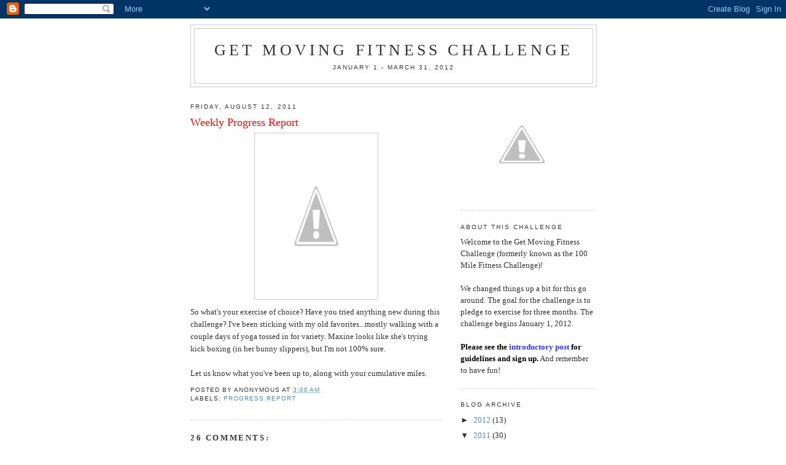

--- FILE ---
content_type: text/html; charset=UTF-8
request_url: https://100milefitness.blogspot.com/2011/08/weekly-progress-report_12.html?showComment=1313159533946
body_size: 14659
content:
<!DOCTYPE html>
<html dir='ltr' xmlns='http://www.w3.org/1999/xhtml' xmlns:b='http://www.google.com/2005/gml/b' xmlns:data='http://www.google.com/2005/gml/data' xmlns:expr='http://www.google.com/2005/gml/expr'>
<head>
<link href='https://www.blogger.com/static/v1/widgets/2944754296-widget_css_bundle.css' rel='stylesheet' type='text/css'/>
<meta content='text/html; charset=UTF-8' http-equiv='Content-Type'/>
<meta content='blogger' name='generator'/>
<link href='https://100milefitness.blogspot.com/favicon.ico' rel='icon' type='image/x-icon'/>
<link href='http://100milefitness.blogspot.com/2011/08/weekly-progress-report_12.html' rel='canonical'/>
<link rel="alternate" type="application/atom+xml" title="Get Moving Fitness Challenge - Atom" href="https://100milefitness.blogspot.com/feeds/posts/default" />
<link rel="alternate" type="application/rss+xml" title="Get Moving Fitness Challenge - RSS" href="https://100milefitness.blogspot.com/feeds/posts/default?alt=rss" />
<link rel="service.post" type="application/atom+xml" title="Get Moving Fitness Challenge - Atom" href="https://www.blogger.com/feeds/3636184197568930724/posts/default" />

<link rel="alternate" type="application/atom+xml" title="Get Moving Fitness Challenge - Atom" href="https://100milefitness.blogspot.com/feeds/4062873893704536132/comments/default" />
<!--Can't find substitution for tag [blog.ieCssRetrofitLinks]-->
<link href='http://3.bp.blogspot.com/-Wl7sj1V559E/Te0x8UquFLI/AAAAAAAABkk/6BojZyV8qwo/s400/maxine1.jpeg' rel='image_src'/>
<meta content='http://100milefitness.blogspot.com/2011/08/weekly-progress-report_12.html' property='og:url'/>
<meta content='Weekly Progress Report' property='og:title'/>
<meta content='So what&#39;s your exercise of choice? Have you tried anything new during this challenge? I&#39;ve been sticking with my old favorites...mostly walk...' property='og:description'/>
<meta content='//3.bp.blogspot.com/-Wl7sj1V559E/Te0x8UquFLI/AAAAAAAABkk/6BojZyV8qwo/w1200-h630-p-k-no-nu/maxine1.jpeg' property='og:image'/>
<title>Get Moving Fitness Challenge: Weekly Progress Report</title>
<style id='page-skin-1' type='text/css'><!--
/*
-----------------------------------------------
Blogger Template Style
Name:     Minima
Date:     26 Feb 2004
Updated by: Blogger Team
----------------------------------------------- */
/* Use this with templates/template-twocol.html */
body {
background:#ffffff;
margin:0;
color:#333333;
font:x-small Georgia Serif;
font-size/* */:/**/small;
font-size: /**/small;
text-align: center;
}
a:link {
color:#5588aa;
text-decoration:none;
}
a:visited {
color:#999999;
text-decoration:none;
}
a:hover {
color:#ff0000;
text-decoration:underline;
}
a img {
border-width:0;
}
/* Header
-----------------------------------------------
*/
#header-wrapper {
width:660px;
margin:0 auto 10px;
border:1px solid #cccccc;
}
#header-inner {
background-position: center;
margin-left: auto;
margin-right: auto;
}
#header {
margin: 5px;
border: 1px solid #cccccc;
text-align: center;
color:#333333;
}
#header h1 {
margin:5px 5px 0;
padding:15px 20px .25em;
line-height:1.2em;
text-transform:uppercase;
letter-spacing:.2em;
font: normal normal 200% Georgia, Serif;
}
#header a {
color:#333333;
text-decoration:none;
}
#header a:hover {
color:#333333;
}
#header .description {
margin:0 5px 5px;
padding:0 20px 15px;
max-width:700px;
text-transform:uppercase;
letter-spacing:.2em;
line-height: 1.4em;
font: normal normal 78% 'Trebuchet MS', Trebuchet, Arial, Verdana, Sans-serif;
color: #333333;
}
#header img {
margin-left: auto;
margin-right: auto;
}
/* Outer-Wrapper
----------------------------------------------- */
#outer-wrapper {
width: 660px;
margin:0 auto;
padding:10px;
text-align:left;
font: normal normal 100% Georgia, Serif;
}
#main-wrapper {
width: 410px;
float: left;
word-wrap: break-word; /* fix for long text breaking sidebar float in IE */
overflow: hidden;     /* fix for long non-text content breaking IE sidebar float */
}
#sidebar-wrapper {
width: 220px;
float: right;
word-wrap: break-word; /* fix for long text breaking sidebar float in IE */
overflow: hidden;      /* fix for long non-text content breaking IE sidebar float */
}
/* Headings
----------------------------------------------- */
h2 {
margin:1.5em 0 .75em;
font:normal normal 78% 'Trebuchet MS',Trebuchet,Arial,Verdana,Sans-serif;
line-height: 1.4em;
text-transform:uppercase;
letter-spacing:.2em;
color:#333333;
}
/* Posts
-----------------------------------------------
*/
h2.date-header {
margin:1.5em 0 .5em;
}
.post {
margin:.5em 0 1.5em;
border-bottom:1px dotted #cccccc;
padding-bottom:1.5em;
}
.post h3 {
margin:.25em 0 0;
padding:0 0 4px;
font-size:140%;
font-weight:normal;
line-height:1.4em;
color:#ff0000;
}
.post h3 a, .post h3 a:visited, .post h3 strong {
display:block;
text-decoration:none;
color:#ff0000;
font-weight:normal;
}
.post h3 strong, .post h3 a:hover {
color:#333333;
}
.post-body {
margin:0 0 .75em;
line-height:1.6em;
}
.post-body blockquote {
line-height:1.3em;
}
.post-footer {
margin: .75em 0;
color:#333333;
text-transform:uppercase;
letter-spacing:.1em;
font: normal normal 78% 'Trebuchet MS', Trebuchet, Arial, Verdana, Sans-serif;
line-height: 1.4em;
}
.comment-link {
margin-left:.6em;
}
.post img, table.tr-caption-container {
padding:4px;
border:1px solid #cccccc;
}
.tr-caption-container img {
border: none;
padding: 0;
}
.post blockquote {
margin:1em 20px;
}
.post blockquote p {
margin:.75em 0;
}
/* Comments
----------------------------------------------- */
#comments h4 {
margin:1em 0;
font-weight: bold;
line-height: 1.4em;
text-transform:uppercase;
letter-spacing:.2em;
color: #333333;
}
#comments-block {
margin:1em 0 1.5em;
line-height:1.6em;
}
#comments-block .comment-author {
margin:.5em 0;
}
#comments-block .comment-body {
margin:.25em 0 0;
}
#comments-block .comment-footer {
margin:-.25em 0 2em;
line-height: 1.4em;
text-transform:uppercase;
letter-spacing:.1em;
}
#comments-block .comment-body p {
margin:0 0 .75em;
}
.deleted-comment {
font-style:italic;
color:gray;
}
#blog-pager-newer-link {
float: left;
}
#blog-pager-older-link {
float: right;
}
#blog-pager {
text-align: center;
}
.feed-links {
clear: both;
line-height: 2.5em;
}
/* Sidebar Content
----------------------------------------------- */
.sidebar {
color: #333333;
line-height: 1.5em;
}
.sidebar ul {
list-style:none;
margin:0 0 0;
padding:0 0 0;
}
.sidebar li {
margin:0;
padding-top:0;
padding-right:0;
padding-bottom:.25em;
padding-left:15px;
text-indent:-15px;
line-height:1.5em;
}
.sidebar .widget, .main .widget {
border-bottom:1px dotted #cccccc;
margin:0 0 1.5em;
padding:0 0 1.5em;
}
.main .Blog {
border-bottom-width: 0;
}
/* Profile
----------------------------------------------- */
.profile-img {
float: left;
margin-top: 0;
margin-right: 5px;
margin-bottom: 5px;
margin-left: 0;
padding: 4px;
border: 1px solid #cccccc;
}
.profile-data {
margin:0;
text-transform:uppercase;
letter-spacing:.1em;
font: normal normal 78% 'Trebuchet MS', Trebuchet, Arial, Verdana, Sans-serif;
color: #333333;
font-weight: bold;
line-height: 1.6em;
}
.profile-datablock {
margin:.5em 0 .5em;
}
.profile-textblock {
margin: 0.5em 0;
line-height: 1.6em;
}
.profile-link {
font: normal normal 78% 'Trebuchet MS', Trebuchet, Arial, Verdana, Sans-serif;
text-transform: uppercase;
letter-spacing: .1em;
}
/* Footer
----------------------------------------------- */
#footer {
width:660px;
clear:both;
margin:0 auto;
padding-top:15px;
line-height: 1.6em;
text-transform:uppercase;
letter-spacing:.1em;
text-align: center;
}

--></style>
<link href='https://www.blogger.com/dyn-css/authorization.css?targetBlogID=3636184197568930724&amp;zx=ef021ac1-1ae0-4d05-86cd-c8441257f1c1' media='none' onload='if(media!=&#39;all&#39;)media=&#39;all&#39;' rel='stylesheet'/><noscript><link href='https://www.blogger.com/dyn-css/authorization.css?targetBlogID=3636184197568930724&amp;zx=ef021ac1-1ae0-4d05-86cd-c8441257f1c1' rel='stylesheet'/></noscript>
<meta name='google-adsense-platform-account' content='ca-host-pub-1556223355139109'/>
<meta name='google-adsense-platform-domain' content='blogspot.com'/>

</head>
<body>
<div class='navbar section' id='navbar'><div class='widget Navbar' data-version='1' id='Navbar1'><script type="text/javascript">
    function setAttributeOnload(object, attribute, val) {
      if(window.addEventListener) {
        window.addEventListener('load',
          function(){ object[attribute] = val; }, false);
      } else {
        window.attachEvent('onload', function(){ object[attribute] = val; });
      }
    }
  </script>
<div id="navbar-iframe-container"></div>
<script type="text/javascript" src="https://apis.google.com/js/platform.js"></script>
<script type="text/javascript">
      gapi.load("gapi.iframes:gapi.iframes.style.bubble", function() {
        if (gapi.iframes && gapi.iframes.getContext) {
          gapi.iframes.getContext().openChild({
              url: 'https://www.blogger.com/navbar/3636184197568930724?po\x3d4062873893704536132\x26origin\x3dhttps://100milefitness.blogspot.com',
              where: document.getElementById("navbar-iframe-container"),
              id: "navbar-iframe"
          });
        }
      });
    </script><script type="text/javascript">
(function() {
var script = document.createElement('script');
script.type = 'text/javascript';
script.src = '//pagead2.googlesyndication.com/pagead/js/google_top_exp.js';
var head = document.getElementsByTagName('head')[0];
if (head) {
head.appendChild(script);
}})();
</script>
</div></div>
<div id='outer-wrapper'><div id='wrap2'>
<!-- skip links for text browsers -->
<span id='skiplinks' style='display:none;'>
<a href='#main'>skip to main </a> |
      <a href='#sidebar'>skip to sidebar</a>
</span>
<div id='header-wrapper'>
<div class='header section' id='header'><div class='widget Header' data-version='1' id='Header1'>
<div id='header-inner'>
<div class='titlewrapper'>
<h1 class='title'>
<a href='https://100milefitness.blogspot.com/'>
Get Moving Fitness Challenge
</a>
</h1>
</div>
<div class='descriptionwrapper'>
<p class='description'><span>January 1 - March 31, 2012</span></p>
</div>
</div>
</div></div>
</div>
<div id='content-wrapper'>
<div id='crosscol-wrapper' style='text-align:center'>
<div class='crosscol no-items section' id='crosscol'></div>
</div>
<div id='main-wrapper'>
<div class='main section' id='main'><div class='widget Blog' data-version='1' id='Blog1'>
<div class='blog-posts hfeed'>

          <div class="date-outer">
        
<h2 class='date-header'><span>Friday, August 12, 2011</span></h2>

          <div class="date-posts">
        
<div class='post-outer'>
<div class='post hentry uncustomized-post-template' itemprop='blogPost' itemscope='itemscope' itemtype='http://schema.org/BlogPosting'>
<meta content='http://3.bp.blogspot.com/-Wl7sj1V559E/Te0x8UquFLI/AAAAAAAABkk/6BojZyV8qwo/s400/maxine1.jpeg' itemprop='image_url'/>
<meta content='3636184197568930724' itemprop='blogId'/>
<meta content='4062873893704536132' itemprop='postId'/>
<a name='4062873893704536132'></a>
<h3 class='post-title entry-title' itemprop='name'>
Weekly Progress Report
</h3>
<div class='post-header'>
<div class='post-header-line-1'></div>
</div>
<div class='post-body entry-content' id='post-body-4062873893704536132' itemprop='description articleBody'>
<a href="//3.bp.blogspot.com/-Wl7sj1V559E/Te0x8UquFLI/AAAAAAAABkk/6BojZyV8qwo/s1600/maxine1.jpeg" onblur="try {parent.deselectBloggerImageGracefully();} catch(e) {}"><img alt="" border="0" id="BLOGGER_PHOTO_ID_5615199222810678450" src="//3.bp.blogspot.com/-Wl7sj1V559E/Te0x8UquFLI/AAAAAAAABkk/6BojZyV8qwo/s400/maxine1.jpeg" style="display:block; margin:0px auto 10px; text-align:center;cursor:pointer; cursor:hand;width: 192px; height: 262px;"></a>So what's your exercise of choice? Have you tried anything new during this challenge? I've been sticking with my old favorites...mostly walking with a couple days of yoga tossed in for variety. Maxine looks like she's trying kick boxing (in her bunny slippers), but I'm not 100% sure.<div><br /></div><div>Let us know what you've been up to, along with your cumulative miles.</div>
<div style='clear: both;'></div>
</div>
<div class='post-footer'>
<div class='post-footer-line post-footer-line-1'>
<span class='post-author vcard'>
Posted by
<span class='fn' itemprop='author' itemscope='itemscope' itemtype='http://schema.org/Person'>
<span itemprop='name'>Anonymous</span>
</span>
</span>
<span class='post-timestamp'>
at
<meta content='http://100milefitness.blogspot.com/2011/08/weekly-progress-report_12.html' itemprop='url'/>
<a class='timestamp-link' href='https://100milefitness.blogspot.com/2011/08/weekly-progress-report_12.html' rel='bookmark' title='permanent link'><abbr class='published' itemprop='datePublished' title='2011-08-12T03:00:00-05:00'>3:00&#8239;AM</abbr></a>
</span>
<span class='post-comment-link'>
</span>
<span class='post-icons'>
<span class='item-control blog-admin pid-383274881'>
<a href='https://www.blogger.com/post-edit.g?blogID=3636184197568930724&postID=4062873893704536132&from=pencil' title='Edit Post'>
<img alt='' class='icon-action' height='18' src='https://resources.blogblog.com/img/icon18_edit_allbkg.gif' width='18'/>
</a>
</span>
</span>
<div class='post-share-buttons goog-inline-block'>
</div>
</div>
<div class='post-footer-line post-footer-line-2'>
<span class='post-labels'>
Labels:
<a href='https://100milefitness.blogspot.com/search/label/Progress%20Report' rel='tag'>Progress Report</a>
</span>
</div>
<div class='post-footer-line post-footer-line-3'>
<span class='post-location'>
</span>
</div>
</div>
</div>
<div class='comments' id='comments'>
<a name='comments'></a>
<h4>26 comments:</h4>
<div id='Blog1_comments-block-wrapper'>
<dl class='avatar-comment-indent' id='comments-block'>
<dt class='comment-author ' id='c4936081273496324397'>
<a name='c4936081273496324397'></a>
<div class="avatar-image-container vcard"><span dir="ltr"><a href="https://www.blogger.com/profile/01520412949675963572" target="" rel="nofollow" onclick="" class="avatar-hovercard" id="av-4936081273496324397-01520412949675963572"><img src="https://resources.blogblog.com/img/blank.gif" width="35" height="35" class="delayLoad" style="display: none;" longdesc="//blogger.googleusercontent.com/img/b/R29vZ2xl/AVvXsEje-dbRLDqxIosSqpUNWrr0NIXbMoXS0JdQ9_ZRIawgATsCaQpQZzYMJxTbJbCLApOsXbQ6GIdsMAQXgXzfMKaLlGwxR1_cdRtRbM70JRPG8vYK0I0cp3AzXaDztuPIrg/s45-c/100_0416+-+Copy.JPG" alt="" title="Debsdailylife">

<noscript><img src="//blogger.googleusercontent.com/img/b/R29vZ2xl/AVvXsEje-dbRLDqxIosSqpUNWrr0NIXbMoXS0JdQ9_ZRIawgATsCaQpQZzYMJxTbJbCLApOsXbQ6GIdsMAQXgXzfMKaLlGwxR1_cdRtRbM70JRPG8vYK0I0cp3AzXaDztuPIrg/s45-c/100_0416+-+Copy.JPG" width="35" height="35" class="photo" alt=""></noscript></a></span></div>
<a href='https://www.blogger.com/profile/01520412949675963572' rel='nofollow'>Debsdailylife</a>
said...
</dt>
<dd class='comment-body' id='Blog1_cmt-4936081273496324397'>
<p>
Deb K  Total 90 miles.  I LOVE MAXINE!!!
</p>
</dd>
<dd class='comment-footer'>
<span class='comment-timestamp'>
<a href='https://100milefitness.blogspot.com/2011/08/weekly-progress-report_12.html?showComment=1313150438398#c4936081273496324397' title='comment permalink'>
August 12, 2011 at 7:00&#8239;AM
</a>
<span class='item-control blog-admin pid-1353953667'>
<a class='comment-delete' href='https://www.blogger.com/comment/delete/3636184197568930724/4936081273496324397' title='Delete Comment'>
<img src='https://resources.blogblog.com/img/icon_delete13.gif'/>
</a>
</span>
</span>
</dd>
<dt class='comment-author ' id='c4784278936954020464'>
<a name='c4784278936954020464'></a>
<div class="avatar-image-container vcard"><span dir="ltr"><a href="https://www.blogger.com/profile/03711325219815203437" target="" rel="nofollow" onclick="" class="avatar-hovercard" id="av-4784278936954020464-03711325219815203437"><img src="https://resources.blogblog.com/img/blank.gif" width="35" height="35" class="delayLoad" style="display: none;" longdesc="//blogger.googleusercontent.com/img/b/R29vZ2xl/AVvXsEimQHi-thRZRTEadq53Yaol8qwmYa4FWvg1NXAEDNoYV_GZeTZjBCk3FzMx5Tbse00kre3nNM1S4J_c97EpeBJY_pZr0CRA_voyYBwHpWxf-0XA8CWRSQ5om4GB9A4iSg/s45-c/iPhone+560.JPG" alt="" title="Sarah Jones">

<noscript><img src="//blogger.googleusercontent.com/img/b/R29vZ2xl/AVvXsEimQHi-thRZRTEadq53Yaol8qwmYa4FWvg1NXAEDNoYV_GZeTZjBCk3FzMx5Tbse00kre3nNM1S4J_c97EpeBJY_pZr0CRA_voyYBwHpWxf-0XA8CWRSQ5om4GB9A4iSg/s45-c/iPhone+560.JPG" width="35" height="35" class="photo" alt=""></noscript></a></span></div>
<a href='https://www.blogger.com/profile/03711325219815203437' rel='nofollow'>Sarah Jones</a>
said...
</dt>
<dd class='comment-body' id='Blog1_cmt-4784278936954020464'>
<p>
Crazy miles this week!!<br />Total is now 55 thanks to a loooong run last weekend!
</p>
</dd>
<dd class='comment-footer'>
<span class='comment-timestamp'>
<a href='https://100milefitness.blogspot.com/2011/08/weekly-progress-report_12.html?showComment=1313151991339#c4784278936954020464' title='comment permalink'>
August 12, 2011 at 7:26&#8239;AM
</a>
<span class='item-control blog-admin pid-414486341'>
<a class='comment-delete' href='https://www.blogger.com/comment/delete/3636184197568930724/4784278936954020464' title='Delete Comment'>
<img src='https://resources.blogblog.com/img/icon_delete13.gif'/>
</a>
</span>
</span>
</dd>
<dt class='comment-author ' id='c4844090015959260828'>
<a name='c4844090015959260828'></a>
<div class="avatar-image-container vcard"><span dir="ltr"><a href="https://www.blogger.com/profile/07026099426503180472" target="" rel="nofollow" onclick="" class="avatar-hovercard" id="av-4844090015959260828-07026099426503180472"><img src="https://resources.blogblog.com/img/blank.gif" width="35" height="35" class="delayLoad" style="display: none;" longdesc="//1.bp.blogspot.com/-Qy_4V3eAp9o/ZNIu3CTEc7I/AAAAAAAAN_w/YJ7gkvIgpBQZ-VgUGXffLdXKZcs2aaQgACK4BGAYYCw/s35/020920%252BCH%252Bme.JPG" alt="" title="Amanda">

<noscript><img src="//1.bp.blogspot.com/-Qy_4V3eAp9o/ZNIu3CTEc7I/AAAAAAAAN_w/YJ7gkvIgpBQZ-VgUGXffLdXKZcs2aaQgACK4BGAYYCw/s35/020920%252BCH%252Bme.JPG" width="35" height="35" class="photo" alt=""></noscript></a></span></div>
<a href='https://www.blogger.com/profile/07026099426503180472' rel='nofollow'>Amanda</a>
said...
</dt>
<dd class='comment-body' id='Blog1_cmt-4844090015959260828'>
<p>
I&#39;m only at 108. Been slacking this last little while in the heat! Actually the only exercise I got in this week at all was one walk and one hour-long dance party with my kids. I have a feeling the next two weeks will go similarly...
</p>
</dd>
<dd class='comment-footer'>
<span class='comment-timestamp'>
<a href='https://100milefitness.blogspot.com/2011/08/weekly-progress-report_12.html?showComment=1313155127739#c4844090015959260828' title='comment permalink'>
August 12, 2011 at 8:18&#8239;AM
</a>
<span class='item-control blog-admin pid-1009703396'>
<a class='comment-delete' href='https://www.blogger.com/comment/delete/3636184197568930724/4844090015959260828' title='Delete Comment'>
<img src='https://resources.blogblog.com/img/icon_delete13.gif'/>
</a>
</span>
</span>
</dd>
<dt class='comment-author ' id='c5420338147030968953'>
<a name='c5420338147030968953'></a>
<div class="avatar-image-container vcard"><span dir="ltr"><a href="https://www.blogger.com/profile/02045429847824522054" target="" rel="nofollow" onclick="" class="avatar-hovercard" id="av-5420338147030968953-02045429847824522054"><img src="https://resources.blogblog.com/img/blank.gif" width="35" height="35" class="delayLoad" style="display: none;" longdesc="//4.bp.blogspot.com/-674eBOsAJF8/Zm-RzKfmuWI/AAAAAAAAWb0/WxxVEHBbJNQfmOTBm9q8rhoSBM1Q5VpKwCK4BGAYYCw/s35/IMG_1061.JPG" alt="" title="Amy">

<noscript><img src="//4.bp.blogspot.com/-674eBOsAJF8/Zm-RzKfmuWI/AAAAAAAAWb0/WxxVEHBbJNQfmOTBm9q8rhoSBM1Q5VpKwCK4BGAYYCw/s35/IMG_1061.JPG" width="35" height="35" class="photo" alt=""></noscript></a></span></div>
<a href='https://www.blogger.com/profile/02045429847824522054' rel='nofollow'>Amy</a>
said...
</dt>
<dd class='comment-body' id='Blog1_cmt-5420338147030968953'>
<p>
21 this week to bring the grand total to:  86.<br />The main exercise of choice: running.  I haven&#39;t run for the past two years, but picked it up again this summer :D.  Tomorrow;  Marathon-relay with my sister-in-law.
</p>
</dd>
<dd class='comment-footer'>
<span class='comment-timestamp'>
<a href='https://100milefitness.blogspot.com/2011/08/weekly-progress-report_12.html?showComment=1313155738494#c5420338147030968953' title='comment permalink'>
August 12, 2011 at 8:28&#8239;AM
</a>
<span class='item-control blog-admin pid-1990630950'>
<a class='comment-delete' href='https://www.blogger.com/comment/delete/3636184197568930724/5420338147030968953' title='Delete Comment'>
<img src='https://resources.blogblog.com/img/icon_delete13.gif'/>
</a>
</span>
</span>
</dd>
<dt class='comment-author ' id='c5326792768029755028'>
<a name='c5326792768029755028'></a>
<div class="avatar-image-container vcard"><span dir="ltr"><a href="https://www.blogger.com/profile/16283575876006453806" target="" rel="nofollow" onclick="" class="avatar-hovercard" id="av-5326792768029755028-16283575876006453806"><img src="https://resources.blogblog.com/img/blank.gif" width="35" height="35" class="delayLoad" style="display: none;" longdesc="//2.bp.blogspot.com/-c7hPyYW2SgI/ZggcTuuFG8I/AAAAAAAAn1Y/PQOIQrEI99IETRbDv791gtJWvXbRhvGyQCK4BGAYYCw/s35/al%252Band%252Bkel.JPG" alt="" title="Alycia~Quiltygirl">

<noscript><img src="//2.bp.blogspot.com/-c7hPyYW2SgI/ZggcTuuFG8I/AAAAAAAAn1Y/PQOIQrEI99IETRbDv791gtJWvXbRhvGyQCK4BGAYYCw/s35/al%252Band%252Bkel.JPG" width="35" height="35" class="photo" alt=""></noscript></a></span></div>
<a href='https://www.blogger.com/profile/16283575876006453806' rel='nofollow'>Alycia~Quiltygirl</a>
said...
</dt>
<dd class='comment-body' id='Blog1_cmt-5326792768029755028'>
<p>
Got in 8 this week for a total of 38, and I added a Jillian M workout DVD in there.
</p>
</dd>
<dd class='comment-footer'>
<span class='comment-timestamp'>
<a href='https://100milefitness.blogspot.com/2011/08/weekly-progress-report_12.html?showComment=1313159220672#c5326792768029755028' title='comment permalink'>
August 12, 2011 at 9:27&#8239;AM
</a>
<span class='item-control blog-admin pid-1795473498'>
<a class='comment-delete' href='https://www.blogger.com/comment/delete/3636184197568930724/5326792768029755028' title='Delete Comment'>
<img src='https://resources.blogblog.com/img/icon_delete13.gif'/>
</a>
</span>
</span>
</dd>
<dt class='comment-author ' id='c8022822755264481803'>
<a name='c8022822755264481803'></a>
<div class="avatar-image-container avatar-stock"><span dir="ltr"><img src="//resources.blogblog.com/img/blank.gif" width="35" height="35" alt="" title="Anonymous">

</span></div>
Anonymous
said...
</dt>
<dd class='comment-body' id='Blog1_cmt-8022822755264481803'>
<p>
21 this week, bringing my total so far to 139. I&#39;ve been walking (both inside and on the treadmill), doing Zumba, strength training, and I&#39;ve ridden my new bike a couple times in the past week.
</p>
</dd>
<dd class='comment-footer'>
<span class='comment-timestamp'>
<a href='https://100milefitness.blogspot.com/2011/08/weekly-progress-report_12.html?showComment=1313159533946#c8022822755264481803' title='comment permalink'>
August 12, 2011 at 9:32&#8239;AM
</a>
<span class='item-control blog-admin pid-383274881'>
<a class='comment-delete' href='https://www.blogger.com/comment/delete/3636184197568930724/8022822755264481803' title='Delete Comment'>
<img src='https://resources.blogblog.com/img/icon_delete13.gif'/>
</a>
</span>
</span>
</dd>
<dt class='comment-author ' id='c6933596278678942394'>
<a name='c6933596278678942394'></a>
<div class="avatar-image-container vcard"><span dir="ltr"><a href="https://www.blogger.com/profile/01055219106315749632" target="" rel="nofollow" onclick="" class="avatar-hovercard" id="av-6933596278678942394-01055219106315749632"><img src="https://resources.blogblog.com/img/blank.gif" width="35" height="35" class="delayLoad" style="display: none;" longdesc="//blogger.googleusercontent.com/img/b/R29vZ2xl/AVvXsEgQen_jF1lGlEErXEhhmIhgIXRgSuE-Ir-fqijg21ieuvACaddfbf9QraOqqFVQhTmbGyj2TqAFSEIbkWO9kZwd4FJ9G2Ky49L-eyah0K6DBVnCmVsFXb2333OJrpXRvUo/s45-c/Infinity.jpg" alt="" title="InfinityQuilter/Knitter">

<noscript><img src="//blogger.googleusercontent.com/img/b/R29vZ2xl/AVvXsEgQen_jF1lGlEErXEhhmIhgIXRgSuE-Ir-fqijg21ieuvACaddfbf9QraOqqFVQhTmbGyj2TqAFSEIbkWO9kZwd4FJ9G2Ky49L-eyah0K6DBVnCmVsFXb2333OJrpXRvUo/s45-c/Infinity.jpg" width="35" height="35" class="photo" alt=""></noscript></a></span></div>
<a href='https://www.blogger.com/profile/01055219106315749632' rel='nofollow'>InfinityQuilter/Knitter</a>
said...
</dt>
<dd class='comment-body' id='Blog1_cmt-6933596278678942394'>
<p>
I got 8 miles in, for a total of 67!
</p>
</dd>
<dd class='comment-footer'>
<span class='comment-timestamp'>
<a href='https://100milefitness.blogspot.com/2011/08/weekly-progress-report_12.html?showComment=1313161398208#c6933596278678942394' title='comment permalink'>
August 12, 2011 at 10:03&#8239;AM
</a>
<span class='item-control blog-admin pid-1074097360'>
<a class='comment-delete' href='https://www.blogger.com/comment/delete/3636184197568930724/6933596278678942394' title='Delete Comment'>
<img src='https://resources.blogblog.com/img/icon_delete13.gif'/>
</a>
</span>
</span>
</dd>
<dt class='comment-author ' id='c121182951662648894'>
<a name='c121182951662648894'></a>
<div class="avatar-image-container avatar-stock"><span dir="ltr"><img src="//resources.blogblog.com/img/blank.gif" width="35" height="35" alt="" title="Anonymous">

</span></div>
Anonymous
said...
</dt>
<dd class='comment-body' id='Blog1_cmt-121182951662648894'>
<p>
Is it Friday already? I&#39;m at 28.
</p>
</dd>
<dd class='comment-footer'>
<span class='comment-timestamp'>
<a href='https://100milefitness.blogspot.com/2011/08/weekly-progress-report_12.html?showComment=1313164412996#c121182951662648894' title='comment permalink'>
August 12, 2011 at 10:53&#8239;AM
</a>
<span class='item-control blog-admin pid-383274881'>
<a class='comment-delete' href='https://www.blogger.com/comment/delete/3636184197568930724/121182951662648894' title='Delete Comment'>
<img src='https://resources.blogblog.com/img/icon_delete13.gif'/>
</a>
</span>
</span>
</dd>
<dt class='comment-author ' id='c4754318991388839024'>
<a name='c4754318991388839024'></a>
<div class="avatar-image-container vcard"><span dir="ltr"><a href="https://www.blogger.com/profile/18051587201427141480" target="" rel="nofollow" onclick="" class="avatar-hovercard" id="av-4754318991388839024-18051587201427141480"><img src="https://resources.blogblog.com/img/blank.gif" width="35" height="35" class="delayLoad" style="display: none;" longdesc="//blogger.googleusercontent.com/img/b/R29vZ2xl/AVvXsEivEvnc3ud-OHp8yb9JJOOU7x8p6_c1cT6V0WGTZdOYxNXD880kDCXLKOyMx5lNTyHj5TQgyljs0GVlIXc4ML-QhHycm_46XTbyqVwT8szDtQcXRiUGsu0mm9ffJmBHgA/s45-c/DSC023071.JPG" alt="" title="Veens">

<noscript><img src="//blogger.googleusercontent.com/img/b/R29vZ2xl/AVvXsEivEvnc3ud-OHp8yb9JJOOU7x8p6_c1cT6V0WGTZdOYxNXD880kDCXLKOyMx5lNTyHj5TQgyljs0GVlIXc4ML-QhHycm_46XTbyqVwT8szDtQcXRiUGsu0mm9ffJmBHgA/s45-c/DSC023071.JPG" width="35" height="35" class="photo" alt=""></noscript></a></span></div>
<a href='https://www.blogger.com/profile/18051587201427141480' rel='nofollow'>Veens</a>
said...
</dt>
<dd class='comment-body' id='Blog1_cmt-4754318991388839024'>
<p>
I was under the weather for awhile and then the whole bunch here are sick too - but I got 4 miles done this week. I am going to make up for lost time from now :)
</p>
</dd>
<dd class='comment-footer'>
<span class='comment-timestamp'>
<a href='https://100milefitness.blogspot.com/2011/08/weekly-progress-report_12.html?showComment=1313165355862#c4754318991388839024' title='comment permalink'>
August 12, 2011 at 11:09&#8239;AM
</a>
<span class='item-control blog-admin pid-150988174'>
<a class='comment-delete' href='https://www.blogger.com/comment/delete/3636184197568930724/4754318991388839024' title='Delete Comment'>
<img src='https://resources.blogblog.com/img/icon_delete13.gif'/>
</a>
</span>
</span>
</dd>
<dt class='comment-author ' id='c2949484473797862398'>
<a name='c2949484473797862398'></a>
<div class="avatar-image-container vcard"><span dir="ltr"><a href="https://www.blogger.com/profile/08321213376462899047" target="" rel="nofollow" onclick="" class="avatar-hovercard" id="av-2949484473797862398-08321213376462899047"><img src="https://resources.blogblog.com/img/blank.gif" width="35" height="35" class="delayLoad" style="display: none;" longdesc="//blogger.googleusercontent.com/img/b/R29vZ2xl/AVvXsEgaoaAe27eLVF53YkqDT-prvyrA6brOWp_78fq87hA9Ya5cRsi45a7IfVa-uj8-tSgTD07jhup2Af1dUHKq41m8ESYNDIbR9dTN8WIyBZ-GvxZOQkOMg9a4lpwAPeGhGQ/s45-c/tootler.jpg" alt="" title="raych">

<noscript><img src="//blogger.googleusercontent.com/img/b/R29vZ2xl/AVvXsEgaoaAe27eLVF53YkqDT-prvyrA6brOWp_78fq87hA9Ya5cRsi45a7IfVa-uj8-tSgTD07jhup2Af1dUHKq41m8ESYNDIbR9dTN8WIyBZ-GvxZOQkOMg9a4lpwAPeGhGQ/s45-c/tootler.jpg" width="35" height="35" class="photo" alt=""></noscript></a></span></div>
<a href='https://www.blogger.com/profile/08321213376462899047' rel='nofollow'>raych</a>
said...
</dt>
<dd class='comment-body' id='Blog1_cmt-2949484473797862398'>
<p>
Only six miles this week, alas!  I&#39;ve been packing, which is sapping my energy but doesn&#39;t count as exercise.  Total: 88.
</p>
</dd>
<dd class='comment-footer'>
<span class='comment-timestamp'>
<a href='https://100milefitness.blogspot.com/2011/08/weekly-progress-report_12.html?showComment=1313166269353#c2949484473797862398' title='comment permalink'>
August 12, 2011 at 11:24&#8239;AM
</a>
<span class='item-control blog-admin pid-1411048256'>
<a class='comment-delete' href='https://www.blogger.com/comment/delete/3636184197568930724/2949484473797862398' title='Delete Comment'>
<img src='https://resources.blogblog.com/img/icon_delete13.gif'/>
</a>
</span>
</span>
</dd>
<dt class='comment-author ' id='c4236169071147100125'>
<a name='c4236169071147100125'></a>
<div class="avatar-image-container vcard"><span dir="ltr"><a href="https://www.blogger.com/profile/05179249845523378156" target="" rel="nofollow" onclick="" class="avatar-hovercard" id="av-4236169071147100125-05179249845523378156"><img src="https://resources.blogblog.com/img/blank.gif" width="35" height="35" class="delayLoad" style="display: none;" longdesc="//blogger.googleusercontent.com/img/b/R29vZ2xl/AVvXsEjEn3UTqrsp8PoHa4SgQfOUjH6Zyxryp28hRcf7KDOjUaGHGYHRVC-JLScXfPymG9HXUASvelvDukC9HbGZAn2RjzjfhsRKh3LgOtsqYcfPX-rmp9LTcrMrE7yozo4f9w/s45-c/me.jpg" alt="" title="Sally">

<noscript><img src="//blogger.googleusercontent.com/img/b/R29vZ2xl/AVvXsEjEn3UTqrsp8PoHa4SgQfOUjH6Zyxryp28hRcf7KDOjUaGHGYHRVC-JLScXfPymG9HXUASvelvDukC9HbGZAn2RjzjfhsRKh3LgOtsqYcfPX-rmp9LTcrMrE7yozo4f9w/s45-c/me.jpg" width="35" height="35" class="photo" alt=""></noscript></a></span></div>
<a href='https://www.blogger.com/profile/05179249845523378156' rel='nofollow'>Sally</a>
said...
</dt>
<dd class='comment-body' id='Blog1_cmt-4236169071147100125'>
<p>
8 miles this week for a total of 60.  Walking, hiking and swimming are what I&#39;ve been doing.
</p>
</dd>
<dd class='comment-footer'>
<span class='comment-timestamp'>
<a href='https://100milefitness.blogspot.com/2011/08/weekly-progress-report_12.html?showComment=1313168761567#c4236169071147100125' title='comment permalink'>
August 12, 2011 at 12:06&#8239;PM
</a>
<span class='item-control blog-admin pid-1344941283'>
<a class='comment-delete' href='https://www.blogger.com/comment/delete/3636184197568930724/4236169071147100125' title='Delete Comment'>
<img src='https://resources.blogblog.com/img/icon_delete13.gif'/>
</a>
</span>
</span>
</dd>
<dt class='comment-author ' id='c6974124506570137043'>
<a name='c6974124506570137043'></a>
<div class="avatar-image-container avatar-stock"><span dir="ltr"><a href="https://www.blogger.com/profile/08652716231337658058" target="" rel="nofollow" onclick="" class="avatar-hovercard" id="av-6974124506570137043-08652716231337658058"><img src="//www.blogger.com/img/blogger_logo_round_35.png" width="35" height="35" alt="" title="alisonwonderland">

</a></span></div>
<a href='https://www.blogger.com/profile/08652716231337658058' rel='nofollow'>alisonwonderland</a>
said...
</dt>
<dd class='comment-body' id='Blog1_cmt-6974124506570137043'>
<p>
I walk.  Eleven miles this week - for a cumulative total of 48.  Almost half way to the goal!
</p>
</dd>
<dd class='comment-footer'>
<span class='comment-timestamp'>
<a href='https://100milefitness.blogspot.com/2011/08/weekly-progress-report_12.html?showComment=1313176180370#c6974124506570137043' title='comment permalink'>
August 12, 2011 at 2:09&#8239;PM
</a>
<span class='item-control blog-admin pid-1853748708'>
<a class='comment-delete' href='https://www.blogger.com/comment/delete/3636184197568930724/6974124506570137043' title='Delete Comment'>
<img src='https://resources.blogblog.com/img/icon_delete13.gif'/>
</a>
</span>
</span>
</dd>
<dt class='comment-author ' id='c1215289218097622178'>
<a name='c1215289218097622178'></a>
<div class="avatar-image-container vcard"><span dir="ltr"><a href="https://www.blogger.com/profile/14596892702798575269" target="" rel="nofollow" onclick="" class="avatar-hovercard" id="av-1215289218097622178-14596892702798575269"><img src="https://resources.blogblog.com/img/blank.gif" width="35" height="35" class="delayLoad" style="display: none;" longdesc="//blogger.googleusercontent.com/img/b/R29vZ2xl/AVvXsEhxZR5XNO-3hhaIwMi2bar8LkdMixTvQHHDpKIAOk26IfrBe9txzcPsUDPpRE_CoC_nGXHr9EyphMYQjW9Pu7XDuFz-6F_slit3kKSjrsh0An7OkkphCM_ATadU0RV0xg/s45-c/Picture040.jpg" alt="" title="Jenn">

<noscript><img src="//blogger.googleusercontent.com/img/b/R29vZ2xl/AVvXsEhxZR5XNO-3hhaIwMi2bar8LkdMixTvQHHDpKIAOk26IfrBe9txzcPsUDPpRE_CoC_nGXHr9EyphMYQjW9Pu7XDuFz-6F_slit3kKSjrsh0An7OkkphCM_ATadU0RV0xg/s45-c/Picture040.jpg" width="35" height="35" class="photo" alt=""></noscript></a></span></div>
<a href='https://www.blogger.com/profile/14596892702798575269' rel='nofollow'>Jenn</a>
said...
</dt>
<dd class='comment-body' id='Blog1_cmt-1215289218097622178'>
<p>
This week I did 12 miles, which I am super proud of, for a Total of 46 miles!    <br />During this challenge I started working out with another person, something I hated doing before, but I am now finding is motivating.
</p>
</dd>
<dd class='comment-footer'>
<span class='comment-timestamp'>
<a href='https://100milefitness.blogspot.com/2011/08/weekly-progress-report_12.html?showComment=1313177035606#c1215289218097622178' title='comment permalink'>
August 12, 2011 at 2:23&#8239;PM
</a>
<span class='item-control blog-admin pid-909767825'>
<a class='comment-delete' href='https://www.blogger.com/comment/delete/3636184197568930724/1215289218097622178' title='Delete Comment'>
<img src='https://resources.blogblog.com/img/icon_delete13.gif'/>
</a>
</span>
</span>
</dd>
<dt class='comment-author ' id='c4099807915797345630'>
<a name='c4099807915797345630'></a>
<div class="avatar-image-container vcard"><span dir="ltr"><a href="https://www.blogger.com/profile/05346145603715461892" target="" rel="nofollow" onclick="" class="avatar-hovercard" id="av-4099807915797345630-05346145603715461892"><img src="https://resources.blogblog.com/img/blank.gif" width="35" height="35" class="delayLoad" style="display: none;" longdesc="//blogger.googleusercontent.com/img/b/R29vZ2xl/AVvXsEikZngfaWAlWzwba3XlNd70xBCuj5SYjBzAnNzwIKI7nd5suNAksovkjY8lDgl0O5Dq1aA1f3EYIfrIH7n4Yc2mMrBSJuC4pNl6cbnu6ljqYMfi9gNAQ5yXuVrzOoz5Ag/s45-c/Avitar.jpg" alt="" title="Bobbi Sharp">

<noscript><img src="//blogger.googleusercontent.com/img/b/R29vZ2xl/AVvXsEikZngfaWAlWzwba3XlNd70xBCuj5SYjBzAnNzwIKI7nd5suNAksovkjY8lDgl0O5Dq1aA1f3EYIfrIH7n4Yc2mMrBSJuC4pNl6cbnu6ljqYMfi9gNAQ5yXuVrzOoz5Ag/s45-c/Avitar.jpg" width="35" height="35" class="photo" alt=""></noscript></a></span></div>
<a href='https://www.blogger.com/profile/05346145603715461892' rel='nofollow'>Bobbi Sharp</a>
said...
</dt>
<dd class='comment-body' id='Blog1_cmt-4099807915797345630'>
<p>
Another tough week... grand total 83 miles.<br /><br />http://iamupthecreek.blogspot.com/2011/08/week-6-100-mile-challenge.html
</p>
</dd>
<dd class='comment-footer'>
<span class='comment-timestamp'>
<a href='https://100milefitness.blogspot.com/2011/08/weekly-progress-report_12.html?showComment=1313179314112#c4099807915797345630' title='comment permalink'>
August 12, 2011 at 3:01&#8239;PM
</a>
<span class='item-control blog-admin pid-1036600991'>
<a class='comment-delete' href='https://www.blogger.com/comment/delete/3636184197568930724/4099807915797345630' title='Delete Comment'>
<img src='https://resources.blogblog.com/img/icon_delete13.gif'/>
</a>
</span>
</span>
</dd>
<dt class='comment-author ' id='c2244902757233970622'>
<a name='c2244902757233970622'></a>
<div class="avatar-image-container avatar-stock"><span dir="ltr"><img src="//resources.blogblog.com/img/blank.gif" width="35" height="35" alt="" title="Anonymous">

</span></div>
Anonymous
said...
</dt>
<dd class='comment-body' id='Blog1_cmt-2244902757233970622'>
<p>
5 miles for a total of 45.
</p>
</dd>
<dd class='comment-footer'>
<span class='comment-timestamp'>
<a href='https://100milefitness.blogspot.com/2011/08/weekly-progress-report_12.html?showComment=1313189655234#c2244902757233970622' title='comment permalink'>
August 12, 2011 at 5:54&#8239;PM
</a>
<span class='item-control blog-admin pid-383274881'>
<a class='comment-delete' href='https://www.blogger.com/comment/delete/3636184197568930724/2244902757233970622' title='Delete Comment'>
<img src='https://resources.blogblog.com/img/icon_delete13.gif'/>
</a>
</span>
</span>
</dd>
<dt class='comment-author ' id='c3000279012293831876'>
<a name='c3000279012293831876'></a>
<div class="avatar-image-container avatar-stock"><span dir="ltr"><img src="//resources.blogblog.com/img/blank.gif" width="35" height="35" alt="" title="Anonymous">

</span></div>
Anonymous
said...
</dt>
<dd class='comment-body' id='Blog1_cmt-3000279012293831876'>
<p>
I meant 46. I can&#39;t add.
</p>
</dd>
<dd class='comment-footer'>
<span class='comment-timestamp'>
<a href='https://100milefitness.blogspot.com/2011/08/weekly-progress-report_12.html?showComment=1313189844071#c3000279012293831876' title='comment permalink'>
August 12, 2011 at 5:57&#8239;PM
</a>
<span class='item-control blog-admin pid-383274881'>
<a class='comment-delete' href='https://www.blogger.com/comment/delete/3636184197568930724/3000279012293831876' title='Delete Comment'>
<img src='https://resources.blogblog.com/img/icon_delete13.gif'/>
</a>
</span>
</span>
</dd>
<dt class='comment-author ' id='c2261226957209737630'>
<a name='c2261226957209737630'></a>
<div class="avatar-image-container vcard"><span dir="ltr"><a href="https://www.blogger.com/profile/05652241120241310288" target="" rel="nofollow" onclick="" class="avatar-hovercard" id="av-2261226957209737630-05652241120241310288"><img src="https://resources.blogblog.com/img/blank.gif" width="35" height="35" class="delayLoad" style="display: none;" longdesc="//blogger.googleusercontent.com/img/b/R29vZ2xl/AVvXsEj2a5w-iE31hT--TzgVowOo-37r7KHWFasyvmkwwFccnD8L9DNwfz3-S7y2Acvl7Ccu3u9mVAzI_M8abISeXA3Gj1mBOINpagFwVm6NGmFvg31j0Qy0re5Miinat6gDGA/s45-c/kmp2-2.jpg" alt="" title="kristinemarie7">

<noscript><img src="//blogger.googleusercontent.com/img/b/R29vZ2xl/AVvXsEj2a5w-iE31hT--TzgVowOo-37r7KHWFasyvmkwwFccnD8L9DNwfz3-S7y2Acvl7Ccu3u9mVAzI_M8abISeXA3Gj1mBOINpagFwVm6NGmFvg31j0Qy0re5Miinat6gDGA/s45-c/kmp2-2.jpg" width="35" height="35" class="photo" alt=""></noscript></a></span></div>
<a href='https://www.blogger.com/profile/05652241120241310288' rel='nofollow'>kristinemarie7</a>
said...
</dt>
<dd class='comment-body' id='Blog1_cmt-2261226957209737630'>
<p>
Only 7 miles for me this week, working 12+ hour days is not helping. Total of 46 for me.
</p>
</dd>
<dd class='comment-footer'>
<span class='comment-timestamp'>
<a href='https://100milefitness.blogspot.com/2011/08/weekly-progress-report_12.html?showComment=1313196837206#c2261226957209737630' title='comment permalink'>
August 12, 2011 at 7:53&#8239;PM
</a>
<span class='item-control blog-admin pid-329877871'>
<a class='comment-delete' href='https://www.blogger.com/comment/delete/3636184197568930724/2261226957209737630' title='Delete Comment'>
<img src='https://resources.blogblog.com/img/icon_delete13.gif'/>
</a>
</span>
</span>
</dd>
<dt class='comment-author ' id='c4997433174648504892'>
<a name='c4997433174648504892'></a>
<div class="avatar-image-container avatar-stock"><span dir="ltr"><a href="https://www.blogger.com/profile/14414405931825593371" target="" rel="nofollow" onclick="" class="avatar-hovercard" id="av-4997433174648504892-14414405931825593371"><img src="//www.blogger.com/img/blogger_logo_round_35.png" width="35" height="35" alt="" title="Joy">

</a></span></div>
<a href='https://www.blogger.com/profile/14414405931825593371' rel='nofollow'>Joy</a>
said...
</dt>
<dd class='comment-body' id='Blog1_cmt-4997433174648504892'>
<p>
Joy of MO: 41 miles
</p>
</dd>
<dd class='comment-footer'>
<span class='comment-timestamp'>
<a href='https://100milefitness.blogspot.com/2011/08/weekly-progress-report_12.html?showComment=1313204317836#c4997433174648504892' title='comment permalink'>
August 12, 2011 at 9:58&#8239;PM
</a>
<span class='item-control blog-admin pid-2102051252'>
<a class='comment-delete' href='https://www.blogger.com/comment/delete/3636184197568930724/4997433174648504892' title='Delete Comment'>
<img src='https://resources.blogblog.com/img/icon_delete13.gif'/>
</a>
</span>
</span>
</dd>
<dt class='comment-author ' id='c1992224213998119107'>
<a name='c1992224213998119107'></a>
<div class="avatar-image-container avatar-stock"><span dir="ltr"><img src="//resources.blogblog.com/img/blank.gif" width="35" height="35" alt="" title="Anonymous">

</span></div>
Anonymous
said...
</dt>
<dd class='comment-body' id='Blog1_cmt-1992224213998119107'>
<p>
I managed 11 this week for a grand total of 52.  The break in the heat has really helped!
</p>
</dd>
<dd class='comment-footer'>
<span class='comment-timestamp'>
<a href='https://100milefitness.blogspot.com/2011/08/weekly-progress-report_12.html?showComment=1313210178511#c1992224213998119107' title='comment permalink'>
August 12, 2011 at 11:36&#8239;PM
</a>
<span class='item-control blog-admin pid-383274881'>
<a class='comment-delete' href='https://www.blogger.com/comment/delete/3636184197568930724/1992224213998119107' title='Delete Comment'>
<img src='https://resources.blogblog.com/img/icon_delete13.gif'/>
</a>
</span>
</span>
</dd>
<dt class='comment-author ' id='c8644447907719187813'>
<a name='c8644447907719187813'></a>
<div class="avatar-image-container avatar-stock"><span dir="ltr"><img src="//resources.blogblog.com/img/blank.gif" width="35" height="35" alt="" title="Anonymous">

</span></div>
Anonymous
said...
</dt>
<dd class='comment-body' id='Blog1_cmt-8644447907719187813'>
<p>
My husband took some days off and we went for cycle rides and walks ... when it wasn&#39;t raining.<br /><br />Cycling is definitely my favorite activity, but I should use our crosstrainer more often (when it&#39;s raining!). My total is 61 miles.
</p>
</dd>
<dd class='comment-footer'>
<span class='comment-timestamp'>
<a href='https://100milefitness.blogspot.com/2011/08/weekly-progress-report_12.html?showComment=1313223228443#c8644447907719187813' title='comment permalink'>
August 13, 2011 at 3:13&#8239;AM
</a>
<span class='item-control blog-admin pid-383274881'>
<a class='comment-delete' href='https://www.blogger.com/comment/delete/3636184197568930724/8644447907719187813' title='Delete Comment'>
<img src='https://resources.blogblog.com/img/icon_delete13.gif'/>
</a>
</span>
</span>
</dd>
<dt class='comment-author ' id='c1918476525142250040'>
<a name='c1918476525142250040'></a>
<div class="avatar-image-container avatar-stock"><span dir="ltr"><img src="//resources.blogblog.com/img/blank.gif" width="35" height="35" alt="" title="Anonymous">

</span></div>
Anonymous
said...
</dt>
<dd class='comment-body' id='Blog1_cmt-1918476525142250040'>
<p>
61 miles for me. I&#39;ve been walking this past week, but I think I&#39;m going to throw in some yoga this week.
</p>
</dd>
<dd class='comment-footer'>
<span class='comment-timestamp'>
<a href='https://100milefitness.blogspot.com/2011/08/weekly-progress-report_12.html?showComment=1313239865389#c1918476525142250040' title='comment permalink'>
August 13, 2011 at 7:51&#8239;AM
</a>
<span class='item-control blog-admin pid-383274881'>
<a class='comment-delete' href='https://www.blogger.com/comment/delete/3636184197568930724/1918476525142250040' title='Delete Comment'>
<img src='https://resources.blogblog.com/img/icon_delete13.gif'/>
</a>
</span>
</span>
</dd>
<dt class='comment-author ' id='c4460020086092893760'>
<a name='c4460020086092893760'></a>
<div class="avatar-image-container avatar-stock"><span dir="ltr"><a href="https://www.blogger.com/profile/02160951421693455864" target="" rel="nofollow" onclick="" class="avatar-hovercard" id="av-4460020086092893760-02160951421693455864"><img src="//www.blogger.com/img/blogger_logo_round_35.png" width="35" height="35" alt="" title="Michelle">

</a></span></div>
<a href='https://www.blogger.com/profile/02160951421693455864' rel='nofollow'>Michelle</a>
said...
</dt>
<dd class='comment-body' id='Blog1_cmt-4460020086092893760'>
<p>
35 miles for me. I did manage to up my mileage to 7 miles this week. I may not be making great strides but at least I am moving.
</p>
</dd>
<dd class='comment-footer'>
<span class='comment-timestamp'>
<a href='https://100milefitness.blogspot.com/2011/08/weekly-progress-report_12.html?showComment=1313275037253#c4460020086092893760' title='comment permalink'>
August 13, 2011 at 5:37&#8239;PM
</a>
<span class='item-control blog-admin pid-1509688987'>
<a class='comment-delete' href='https://www.blogger.com/comment/delete/3636184197568930724/4460020086092893760' title='Delete Comment'>
<img src='https://resources.blogblog.com/img/icon_delete13.gif'/>
</a>
</span>
</span>
</dd>
<dt class='comment-author ' id='c3845871242981968331'>
<a name='c3845871242981968331'></a>
<div class="avatar-image-container vcard"><span dir="ltr"><a href="https://www.blogger.com/profile/16244679727850501210" target="" rel="nofollow" onclick="" class="avatar-hovercard" id="av-3845871242981968331-16244679727850501210"><img src="https://resources.blogblog.com/img/blank.gif" width="35" height="35" class="delayLoad" style="display: none;" longdesc="//2.bp.blogspot.com/_bFg8_ttthwM/SXgdZ8k41-I/AAAAAAAABhE/BQJYiCUS8EI/S45-s35/Vegas%2B075.jpg" alt="" title="Deb">

<noscript><img src="//2.bp.blogspot.com/_bFg8_ttthwM/SXgdZ8k41-I/AAAAAAAABhE/BQJYiCUS8EI/S45-s35/Vegas%2B075.jpg" width="35" height="35" class="photo" alt=""></noscript></a></span></div>
<a href='https://www.blogger.com/profile/16244679727850501210' rel='nofollow'>Deb</a>
said...
</dt>
<dd class='comment-body' id='Blog1_cmt-3845871242981968331'>
<p>
I knew I&#39;d do better when I was on vacation at the cottage.... 16 miles last week for me, that&#39;s a total of 38!
</p>
</dd>
<dd class='comment-footer'>
<span class='comment-timestamp'>
<a href='https://100milefitness.blogspot.com/2011/08/weekly-progress-report_12.html?showComment=1313350414611#c3845871242981968331' title='comment permalink'>
August 14, 2011 at 2:33&#8239;PM
</a>
<span class='item-control blog-admin pid-1981130679'>
<a class='comment-delete' href='https://www.blogger.com/comment/delete/3636184197568930724/3845871242981968331' title='Delete Comment'>
<img src='https://resources.blogblog.com/img/icon_delete13.gif'/>
</a>
</span>
</span>
</dd>
<dt class='comment-author ' id='c2892765656331518733'>
<a name='c2892765656331518733'></a>
<div class="avatar-image-container avatar-stock"><span dir="ltr"><a href="https://www.blogger.com/profile/12650359633539767901" target="" rel="nofollow" onclick="" class="avatar-hovercard" id="av-2892765656331518733-12650359633539767901"><img src="//www.blogger.com/img/blogger_logo_round_35.png" width="35" height="35" alt="" title="Melissa Zegley">

</a></span></div>
<a href='https://www.blogger.com/profile/12650359633539767901' rel='nofollow'>Melissa Zegley</a>
said...
</dt>
<dd class='comment-body' id='Blog1_cmt-2892765656331518733'>
<p>
Only 8 this week for a total of 81:)  I was hoping to get a run in with my husband but the rain won and sleeping in was nice.  I am definately on a mission for next week.
</p>
</dd>
<dd class='comment-footer'>
<span class='comment-timestamp'>
<a href='https://100milefitness.blogspot.com/2011/08/weekly-progress-report_12.html?showComment=1313363223243#c2892765656331518733' title='comment permalink'>
August 14, 2011 at 6:07&#8239;PM
</a>
<span class='item-control blog-admin pid-528930480'>
<a class='comment-delete' href='https://www.blogger.com/comment/delete/3636184197568930724/2892765656331518733' title='Delete Comment'>
<img src='https://resources.blogblog.com/img/icon_delete13.gif'/>
</a>
</span>
</span>
</dd>
<dt class='comment-author ' id='c974836390865822084'>
<a name='c974836390865822084'></a>
<div class="avatar-image-container vcard"><span dir="ltr"><a href="https://www.blogger.com/profile/06959933365850938830" target="" rel="nofollow" onclick="" class="avatar-hovercard" id="av-974836390865822084-06959933365850938830"><img src="https://resources.blogblog.com/img/blank.gif" width="35" height="35" class="delayLoad" style="display: none;" longdesc="//blogger.googleusercontent.com/img/b/R29vZ2xl/AVvXsEh1FbcPcOKz6qj3Lh6FtRBCz7aRUs961Y-Qv7ydYtQ0x4c9xCdt2rM3k0bwN3OsaN171d6sWXF74BSVnXJQxFG4TgaKK6PmbBXmPZtIVyO2hgbKtegyYTkuTl_uwRwtCiM/s45-c/Summer+2012+044.JPG" alt="" title="Melanie">

<noscript><img src="//blogger.googleusercontent.com/img/b/R29vZ2xl/AVvXsEh1FbcPcOKz6qj3Lh6FtRBCz7aRUs961Y-Qv7ydYtQ0x4c9xCdt2rM3k0bwN3OsaN171d6sWXF74BSVnXJQxFG4TgaKK6PmbBXmPZtIVyO2hgbKtegyYTkuTl_uwRwtCiM/s45-c/Summer+2012+044.JPG" width="35" height="35" class="photo" alt=""></noscript></a></span></div>
<a href='https://www.blogger.com/profile/06959933365850938830' rel='nofollow'>Melanie</a>
said...
</dt>
<dd class='comment-body' id='Blog1_cmt-974836390865822084'>
<p>
Only at 46 miles. As I just moved to Taiwan, I&#39;m spending all my free time sightseeing rather than exercising! Thankfully, my days do have more built-in activity to them, since I&#39;m walking or taking public transportation everywhere rather than driving...
</p>
</dd>
<dd class='comment-footer'>
<span class='comment-timestamp'>
<a href='https://100milefitness.blogspot.com/2011/08/weekly-progress-report_12.html?showComment=1313381747189#c974836390865822084' title='comment permalink'>
August 14, 2011 at 11:15&#8239;PM
</a>
<span class='item-control blog-admin pid-36475411'>
<a class='comment-delete' href='https://www.blogger.com/comment/delete/3636184197568930724/974836390865822084' title='Delete Comment'>
<img src='https://resources.blogblog.com/img/icon_delete13.gif'/>
</a>
</span>
</span>
</dd>
<dt class='comment-author ' id='c7896989837538849584'>
<a name='c7896989837538849584'></a>
<div class="avatar-image-container vcard"><span dir="ltr"><a href="https://www.blogger.com/profile/14697911254412026628" target="" rel="nofollow" onclick="" class="avatar-hovercard" id="av-7896989837538849584-14697911254412026628"><img src="https://resources.blogblog.com/img/blank.gif" width="35" height="35" class="delayLoad" style="display: none;" longdesc="//blogger.googleusercontent.com/img/b/R29vZ2xl/AVvXsEhIseg6rvY5FTsHHkKOt97Mb9FoKoc6Lpf1PrQDuCwEzrZb0JlPlu2bhy2a4eqPHi_UhVtcAtaiCNsLeH-DUHvbndcPP4JVrY4JSIXPpWrx37ZatUCSjZIzHyc0sDDEZ-o/s45-c/mommyandmadaline.jpg" alt="" title="Joy">

<noscript><img src="//blogger.googleusercontent.com/img/b/R29vZ2xl/AVvXsEhIseg6rvY5FTsHHkKOt97Mb9FoKoc6Lpf1PrQDuCwEzrZb0JlPlu2bhy2a4eqPHi_UhVtcAtaiCNsLeH-DUHvbndcPP4JVrY4JSIXPpWrx37ZatUCSjZIzHyc0sDDEZ-o/s45-c/mommyandmadaline.jpg" width="35" height="35" class="photo" alt=""></noscript></a></span></div>
<a href='https://www.blogger.com/profile/14697911254412026628' rel='nofollow'>Joy</a>
said...
</dt>
<dd class='comment-body' id='Blog1_cmt-7896989837538849584'>
<p>
Only 3 more, for total of 35.  I need to get my hiney moving!!!
</p>
</dd>
<dd class='comment-footer'>
<span class='comment-timestamp'>
<a href='https://100milefitness.blogspot.com/2011/08/weekly-progress-report_12.html?showComment=1313536190616#c7896989837538849584' title='comment permalink'>
August 16, 2011 at 6:09&#8239;PM
</a>
<span class='item-control blog-admin pid-974183794'>
<a class='comment-delete' href='https://www.blogger.com/comment/delete/3636184197568930724/7896989837538849584' title='Delete Comment'>
<img src='https://resources.blogblog.com/img/icon_delete13.gif'/>
</a>
</span>
</span>
</dd>
</dl>
</div>
<p class='comment-footer'>
<a href='https://www.blogger.com/comment/fullpage/post/3636184197568930724/4062873893704536132' onclick='javascript:window.open(this.href, "bloggerPopup", "toolbar=0,location=0,statusbar=1,menubar=0,scrollbars=yes,width=640,height=500"); return false;'>Post a Comment</a>
</p>
</div>
</div>

        </div></div>
      
</div>
<div class='blog-pager' id='blog-pager'>
<span id='blog-pager-newer-link'>
<a class='blog-pager-newer-link' href='https://100milefitness.blogspot.com/2011/08/wii.html' id='Blog1_blog-pager-newer-link' title='Newer Post'>Newer Post</a>
</span>
<span id='blog-pager-older-link'>
<a class='blog-pager-older-link' href='https://100milefitness.blogspot.com/2011/08/exercise-can-be-fun.html' id='Blog1_blog-pager-older-link' title='Older Post'>Older Post</a>
</span>
<a class='home-link' href='https://100milefitness.blogspot.com/'>Home</a>
</div>
<div class='clear'></div>
<div class='post-feeds'>
<div class='feed-links'>
Subscribe to:
<a class='feed-link' href='https://100milefitness.blogspot.com/feeds/4062873893704536132/comments/default' target='_blank' type='application/atom+xml'>Post Comments (Atom)</a>
</div>
</div>
</div></div>
</div>
<div id='sidebar-wrapper'>
<div class='sidebar section' id='sidebar'><div class='widget Image' data-version='1' id='Image1'>
<div class='widget-content'>
<img alt='' height='166' id='Image1_img' src='//4.bp.blogspot.com/-tIgI6mEH_rI/TuLDk_100QI/AAAAAAAABmU/DHoFEHwAf9w/s1600/Fitness%2BChallenge.jpg' width='200'/>
<br/>
</div>
<div class='clear'></div>
</div><div class='widget Text' data-version='1' id='Text1'>
<h2 class='title'>About this Challenge</h2>
<div class='widget-content'>
Welcome to the Get Moving Fitness Challenge (formerly known as the 100 Mile Fitness Challenge)!<br/><br/>We changed things up a bit for this go around. The goal for the challenge is to pledge to exercise for three months. The challenge begins January 1, 2012.<br/><br/><strong><span style="color:#000000;">Please see the </span></strong><a href="http://100milefitness.blogspot.com/2011/12/are-you-ready-to-get-moving.html"><strong><span style="color:#3333ff;">introductory post</span></strong></a><strong><span style="color:#000000;"> for guidelines and sign up.</span></strong> And remember to have fun!<strong> </strong><br/>
</div>
<div class='clear'></div>
</div><div class='widget BlogArchive' data-version='1' id='BlogArchive1'>
<h2>Blog Archive</h2>
<div class='widget-content'>
<div id='ArchiveList'>
<div id='BlogArchive1_ArchiveList'>
<ul class='hierarchy'>
<li class='archivedate collapsed'>
<a class='toggle' href='javascript:void(0)'>
<span class='zippy'>

        &#9658;&#160;
      
</span>
</a>
<a class='post-count-link' href='https://100milefitness.blogspot.com/2012/'>
2012
</a>
<span class='post-count' dir='ltr'>(13)</span>
<ul class='hierarchy'>
<li class='archivedate collapsed'>
<a class='toggle' href='javascript:void(0)'>
<span class='zippy'>

        &#9658;&#160;
      
</span>
</a>
<a class='post-count-link' href='https://100milefitness.blogspot.com/2012/03/'>
March
</a>
<span class='post-count' dir='ltr'>(5)</span>
</li>
</ul>
<ul class='hierarchy'>
<li class='archivedate collapsed'>
<a class='toggle' href='javascript:void(0)'>
<span class='zippy'>

        &#9658;&#160;
      
</span>
</a>
<a class='post-count-link' href='https://100milefitness.blogspot.com/2012/02/'>
February
</a>
<span class='post-count' dir='ltr'>(4)</span>
</li>
</ul>
<ul class='hierarchy'>
<li class='archivedate collapsed'>
<a class='toggle' href='javascript:void(0)'>
<span class='zippy'>

        &#9658;&#160;
      
</span>
</a>
<a class='post-count-link' href='https://100milefitness.blogspot.com/2012/01/'>
January
</a>
<span class='post-count' dir='ltr'>(4)</span>
</li>
</ul>
</li>
</ul>
<ul class='hierarchy'>
<li class='archivedate expanded'>
<a class='toggle' href='javascript:void(0)'>
<span class='zippy toggle-open'>

        &#9660;&#160;
      
</span>
</a>
<a class='post-count-link' href='https://100milefitness.blogspot.com/2011/'>
2011
</a>
<span class='post-count' dir='ltr'>(30)</span>
<ul class='hierarchy'>
<li class='archivedate collapsed'>
<a class='toggle' href='javascript:void(0)'>
<span class='zippy'>

        &#9658;&#160;
      
</span>
</a>
<a class='post-count-link' href='https://100milefitness.blogspot.com/2011/12/'>
December
</a>
<span class='post-count' dir='ltr'>(1)</span>
</li>
</ul>
<ul class='hierarchy'>
<li class='archivedate collapsed'>
<a class='toggle' href='javascript:void(0)'>
<span class='zippy'>

        &#9658;&#160;
      
</span>
</a>
<a class='post-count-link' href='https://100milefitness.blogspot.com/2011/09/'>
September
</a>
<span class='post-count' dir='ltr'>(10)</span>
</li>
</ul>
<ul class='hierarchy'>
<li class='archivedate expanded'>
<a class='toggle' href='javascript:void(0)'>
<span class='zippy toggle-open'>

        &#9660;&#160;
      
</span>
</a>
<a class='post-count-link' href='https://100milefitness.blogspot.com/2011/08/'>
August
</a>
<span class='post-count' dir='ltr'>(9)</span>
<ul class='posts'>
<li><a href='https://100milefitness.blogspot.com/2011/08/hiit.html'>HIIT</a></li>
<li><a href='https://100milefitness.blogspot.com/2011/08/weekly-progress-report_26.html'>Weekly Progress Report</a></li>
<li><a href='https://100milefitness.blogspot.com/2011/08/importance-of-consistency.html'>The Importance of Consistency</a></li>
<li><a href='https://100milefitness.blogspot.com/2011/08/weekly-progress-report_19.html'>Weekly Progress Report</a></li>
<li><a href='https://100milefitness.blogspot.com/2011/08/wii.html'>Wii</a></li>
<li><a href='https://100milefitness.blogspot.com/2011/08/weekly-progress-report_12.html'>Weekly Progress Report</a></li>
<li><a href='https://100milefitness.blogspot.com/2011/08/exercise-can-be-fun.html'>Exercise CAN be fun!</a></li>
<li><a href='https://100milefitness.blogspot.com/2011/08/weekly-progress-report.html'>Weekly Progress Report</a></li>
<li><a href='https://100milefitness.blogspot.com/2011/08/elliptical-lovin.html'>Elliptical Lovin&#39;</a></li>
</ul>
</li>
</ul>
<ul class='hierarchy'>
<li class='archivedate collapsed'>
<a class='toggle' href='javascript:void(0)'>
<span class='zippy'>

        &#9658;&#160;
      
</span>
</a>
<a class='post-count-link' href='https://100milefitness.blogspot.com/2011/07/'>
July
</a>
<span class='post-count' dir='ltr'>(9)</span>
</li>
</ul>
<ul class='hierarchy'>
<li class='archivedate collapsed'>
<a class='toggle' href='javascript:void(0)'>
<span class='zippy'>

        &#9658;&#160;
      
</span>
</a>
<a class='post-count-link' href='https://100milefitness.blogspot.com/2011/06/'>
June
</a>
<span class='post-count' dir='ltr'>(1)</span>
</li>
</ul>
</li>
</ul>
<ul class='hierarchy'>
<li class='archivedate collapsed'>
<a class='toggle' href='javascript:void(0)'>
<span class='zippy'>

        &#9658;&#160;
      
</span>
</a>
<a class='post-count-link' href='https://100milefitness.blogspot.com/2010/'>
2010
</a>
<span class='post-count' dir='ltr'>(36)</span>
<ul class='hierarchy'>
<li class='archivedate collapsed'>
<a class='toggle' href='javascript:void(0)'>
<span class='zippy'>

        &#9658;&#160;
      
</span>
</a>
<a class='post-count-link' href='https://100milefitness.blogspot.com/2010/06/'>
June
</a>
<span class='post-count' dir='ltr'>(5)</span>
</li>
</ul>
<ul class='hierarchy'>
<li class='archivedate collapsed'>
<a class='toggle' href='javascript:void(0)'>
<span class='zippy'>

        &#9658;&#160;
      
</span>
</a>
<a class='post-count-link' href='https://100milefitness.blogspot.com/2010/05/'>
May
</a>
<span class='post-count' dir='ltr'>(4)</span>
</li>
</ul>
<ul class='hierarchy'>
<li class='archivedate collapsed'>
<a class='toggle' href='javascript:void(0)'>
<span class='zippy'>

        &#9658;&#160;
      
</span>
</a>
<a class='post-count-link' href='https://100milefitness.blogspot.com/2010/04/'>
April
</a>
<span class='post-count' dir='ltr'>(8)</span>
</li>
</ul>
<ul class='hierarchy'>
<li class='archivedate collapsed'>
<a class='toggle' href='javascript:void(0)'>
<span class='zippy'>

        &#9658;&#160;
      
</span>
</a>
<a class='post-count-link' href='https://100milefitness.blogspot.com/2010/03/'>
March
</a>
<span class='post-count' dir='ltr'>(7)</span>
</li>
</ul>
<ul class='hierarchy'>
<li class='archivedate collapsed'>
<a class='toggle' href='javascript:void(0)'>
<span class='zippy'>

        &#9658;&#160;
      
</span>
</a>
<a class='post-count-link' href='https://100milefitness.blogspot.com/2010/02/'>
February
</a>
<span class='post-count' dir='ltr'>(5)</span>
</li>
</ul>
<ul class='hierarchy'>
<li class='archivedate collapsed'>
<a class='toggle' href='javascript:void(0)'>
<span class='zippy'>

        &#9658;&#160;
      
</span>
</a>
<a class='post-count-link' href='https://100milefitness.blogspot.com/2010/01/'>
January
</a>
<span class='post-count' dir='ltr'>(7)</span>
</li>
</ul>
</li>
</ul>
<ul class='hierarchy'>
<li class='archivedate collapsed'>
<a class='toggle' href='javascript:void(0)'>
<span class='zippy'>

        &#9658;&#160;
      
</span>
</a>
<a class='post-count-link' href='https://100milefitness.blogspot.com/2009/'>
2009
</a>
<span class='post-count' dir='ltr'>(28)</span>
<ul class='hierarchy'>
<li class='archivedate collapsed'>
<a class='toggle' href='javascript:void(0)'>
<span class='zippy'>

        &#9658;&#160;
      
</span>
</a>
<a class='post-count-link' href='https://100milefitness.blogspot.com/2009/12/'>
December
</a>
<span class='post-count' dir='ltr'>(5)</span>
</li>
</ul>
<ul class='hierarchy'>
<li class='archivedate collapsed'>
<a class='toggle' href='javascript:void(0)'>
<span class='zippy'>

        &#9658;&#160;
      
</span>
</a>
<a class='post-count-link' href='https://100milefitness.blogspot.com/2009/11/'>
November
</a>
<span class='post-count' dir='ltr'>(9)</span>
</li>
</ul>
<ul class='hierarchy'>
<li class='archivedate collapsed'>
<a class='toggle' href='javascript:void(0)'>
<span class='zippy'>

        &#9658;&#160;
      
</span>
</a>
<a class='post-count-link' href='https://100milefitness.blogspot.com/2009/10/'>
October
</a>
<span class='post-count' dir='ltr'>(14)</span>
</li>
</ul>
</li>
</ul>
</div>
</div>
<div class='clear'></div>
</div>
</div><div class='widget Text' data-version='1' id='Text2'>
<h2 class='title'>Participants and Progress</h2>
<div class='widget-content'>
Alycia: 1 hr<br/>Amanda: 48 hrs<br/>Amy (NW WI): 1 mile<br/>Amy (SE WI): 4.5 miles<br/>Betty MC: 7.25 hrs<br/>Chrisbookarama: 40 hrs 39 mins<br/>Dawn: 67 miles<br/>Deanna: 225 miles<br/>DebbyH: 9 miles<br/>Emma: 51 classes<br/>Evan &amp; Jen: 27.25 miles<br/>Infinity Quilter: 113 miles<br/>Jennifer: 1.5 hrs<br/><div>Jill: 40 hours<br/>Kristinemarie: 140 miles<br/>Kristy: 40.2 hrs<br/>leeswammes: 2.45 hrs</div><div>Mare: 110 miles</div><div>Michelle: 1 hour<br/>Nan: 64 miles<br/>Nise: 15 hrs 40 minutes<br/>Sally: 5 miles<br/>Sarah Jones: 71 miles<br/>Susan: 65 hrs<br/>Suzanne: 5 miles<br/>Sweet Calliope: 125 miles</div><div>The Path Traveled: 104 miles<br/>Trish: 11 days<br/>Vicki: 45.5 hrs<br/></div>
</div>
<div class='clear'></div>
</div><div class='widget Followers' data-version='1' id='Followers1'>
<h2 class='title'>Followers</h2>
<div class='widget-content'>
<div id='Followers1-wrapper'>
<div style='margin-right:2px;'>
<div><script type="text/javascript" src="https://apis.google.com/js/platform.js"></script>
<div id="followers-iframe-container"></div>
<script type="text/javascript">
    window.followersIframe = null;
    function followersIframeOpen(url) {
      gapi.load("gapi.iframes", function() {
        if (gapi.iframes && gapi.iframes.getContext) {
          window.followersIframe = gapi.iframes.getContext().openChild({
            url: url,
            where: document.getElementById("followers-iframe-container"),
            messageHandlersFilter: gapi.iframes.CROSS_ORIGIN_IFRAMES_FILTER,
            messageHandlers: {
              '_ready': function(obj) {
                window.followersIframe.getIframeEl().height = obj.height;
              },
              'reset': function() {
                window.followersIframe.close();
                followersIframeOpen("https://www.blogger.com/followers/frame/3636184197568930724?colors\x3dCgt0cmFuc3BhcmVudBILdHJhbnNwYXJlbnQaByMzMzMzMzMiByM1NTg4YWEqByNmZmZmZmYyByNmZjAwMDA6ByMzMzMzMzNCByM1NTg4YWFKByMzMzMzMzNSByM1NTg4YWFaC3RyYW5zcGFyZW50\x26pageSize\x3d21\x26hl\x3den\x26origin\x3dhttps://100milefitness.blogspot.com");
              },
              'open': function(url) {
                window.followersIframe.close();
                followersIframeOpen(url);
              }
            }
          });
        }
      });
    }
    followersIframeOpen("https://www.blogger.com/followers/frame/3636184197568930724?colors\x3dCgt0cmFuc3BhcmVudBILdHJhbnNwYXJlbnQaByMzMzMzMzMiByM1NTg4YWEqByNmZmZmZmYyByNmZjAwMDA6ByMzMzMzMzNCByM1NTg4YWFKByMzMzMzMzNSByM1NTg4YWFaC3RyYW5zcGFyZW50\x26pageSize\x3d21\x26hl\x3den\x26origin\x3dhttps://100milefitness.blogspot.com");
  </script></div>
</div>
</div>
<div class='clear'></div>
</div>
</div></div>
</div>
<!-- spacer for skins that want sidebar and main to be the same height-->
<div class='clear'>&#160;</div>
</div>
<!-- end content-wrapper -->
<div id='footer-wrapper'>
<div class='footer no-items section' id='footer'></div>
</div>
</div></div>
<!-- end outer-wrapper -->
<script type='text/javascript'>
var gaJsHost = (("https:" == document.location.protocol) ? "https://ssl." : "http://www.");
document.write(unescape("%3Cscript src='" + gaJsHost + "google-analytics.com/ga.js' type='text/javascript'%3E%3C/script%3E"));
</script>
<script type='text/javascript'>
try {
var pageTracker = _gat._getTracker("UA-4371703-3");
pageTracker._trackPageview();
} catch(err) {}</script>
<script type="text/javascript" src="https://www.blogger.com/static/v1/widgets/2028843038-widgets.js"></script>
<script type='text/javascript'>
window['__wavt'] = 'AOuZoY76eZkI0IVb0xv93Ucj5DsnwhZ9YQ:1769881702089';_WidgetManager._Init('//www.blogger.com/rearrange?blogID\x3d3636184197568930724','//100milefitness.blogspot.com/2011/08/weekly-progress-report_12.html','3636184197568930724');
_WidgetManager._SetDataContext([{'name': 'blog', 'data': {'blogId': '3636184197568930724', 'title': 'Get Moving Fitness Challenge', 'url': 'https://100milefitness.blogspot.com/2011/08/weekly-progress-report_12.html', 'canonicalUrl': 'http://100milefitness.blogspot.com/2011/08/weekly-progress-report_12.html', 'homepageUrl': 'https://100milefitness.blogspot.com/', 'searchUrl': 'https://100milefitness.blogspot.com/search', 'canonicalHomepageUrl': 'http://100milefitness.blogspot.com/', 'blogspotFaviconUrl': 'https://100milefitness.blogspot.com/favicon.ico', 'bloggerUrl': 'https://www.blogger.com', 'hasCustomDomain': false, 'httpsEnabled': true, 'enabledCommentProfileImages': true, 'gPlusViewType': 'FILTERED_POSTMOD', 'adultContent': false, 'analyticsAccountNumber': '', 'encoding': 'UTF-8', 'locale': 'en', 'localeUnderscoreDelimited': 'en', 'languageDirection': 'ltr', 'isPrivate': false, 'isMobile': false, 'isMobileRequest': false, 'mobileClass': '', 'isPrivateBlog': false, 'isDynamicViewsAvailable': true, 'feedLinks': '\x3clink rel\x3d\x22alternate\x22 type\x3d\x22application/atom+xml\x22 title\x3d\x22Get Moving Fitness Challenge - Atom\x22 href\x3d\x22https://100milefitness.blogspot.com/feeds/posts/default\x22 /\x3e\n\x3clink rel\x3d\x22alternate\x22 type\x3d\x22application/rss+xml\x22 title\x3d\x22Get Moving Fitness Challenge - RSS\x22 href\x3d\x22https://100milefitness.blogspot.com/feeds/posts/default?alt\x3drss\x22 /\x3e\n\x3clink rel\x3d\x22service.post\x22 type\x3d\x22application/atom+xml\x22 title\x3d\x22Get Moving Fitness Challenge - Atom\x22 href\x3d\x22https://www.blogger.com/feeds/3636184197568930724/posts/default\x22 /\x3e\n\n\x3clink rel\x3d\x22alternate\x22 type\x3d\x22application/atom+xml\x22 title\x3d\x22Get Moving Fitness Challenge - Atom\x22 href\x3d\x22https://100milefitness.blogspot.com/feeds/4062873893704536132/comments/default\x22 /\x3e\n', 'meTag': '', 'adsenseHostId': 'ca-host-pub-1556223355139109', 'adsenseHasAds': false, 'adsenseAutoAds': false, 'boqCommentIframeForm': true, 'loginRedirectParam': '', 'view': '', 'dynamicViewsCommentsSrc': '//www.blogblog.com/dynamicviews/4224c15c4e7c9321/js/comments.js', 'dynamicViewsScriptSrc': '//www.blogblog.com/dynamicviews/488fc340cdb1c4a9', 'plusOneApiSrc': 'https://apis.google.com/js/platform.js', 'disableGComments': true, 'interstitialAccepted': false, 'sharing': {'platforms': [{'name': 'Get link', 'key': 'link', 'shareMessage': 'Get link', 'target': ''}, {'name': 'Facebook', 'key': 'facebook', 'shareMessage': 'Share to Facebook', 'target': 'facebook'}, {'name': 'BlogThis!', 'key': 'blogThis', 'shareMessage': 'BlogThis!', 'target': 'blog'}, {'name': 'X', 'key': 'twitter', 'shareMessage': 'Share to X', 'target': 'twitter'}, {'name': 'Pinterest', 'key': 'pinterest', 'shareMessage': 'Share to Pinterest', 'target': 'pinterest'}, {'name': 'Email', 'key': 'email', 'shareMessage': 'Email', 'target': 'email'}], 'disableGooglePlus': true, 'googlePlusShareButtonWidth': 0, 'googlePlusBootstrap': '\x3cscript type\x3d\x22text/javascript\x22\x3ewindow.___gcfg \x3d {\x27lang\x27: \x27en\x27};\x3c/script\x3e'}, 'hasCustomJumpLinkMessage': false, 'jumpLinkMessage': 'Read more', 'pageType': 'item', 'postId': '4062873893704536132', 'postImageThumbnailUrl': 'http://3.bp.blogspot.com/-Wl7sj1V559E/Te0x8UquFLI/AAAAAAAABkk/6BojZyV8qwo/s72-c/maxine1.jpeg', 'postImageUrl': 'http://3.bp.blogspot.com/-Wl7sj1V559E/Te0x8UquFLI/AAAAAAAABkk/6BojZyV8qwo/s400/maxine1.jpeg', 'pageName': 'Weekly Progress Report', 'pageTitle': 'Get Moving Fitness Challenge: Weekly Progress Report'}}, {'name': 'features', 'data': {}}, {'name': 'messages', 'data': {'edit': 'Edit', 'linkCopiedToClipboard': 'Link copied to clipboard!', 'ok': 'Ok', 'postLink': 'Post Link'}}, {'name': 'template', 'data': {'name': 'custom', 'localizedName': 'Custom', 'isResponsive': false, 'isAlternateRendering': false, 'isCustom': true}}, {'name': 'view', 'data': {'classic': {'name': 'classic', 'url': '?view\x3dclassic'}, 'flipcard': {'name': 'flipcard', 'url': '?view\x3dflipcard'}, 'magazine': {'name': 'magazine', 'url': '?view\x3dmagazine'}, 'mosaic': {'name': 'mosaic', 'url': '?view\x3dmosaic'}, 'sidebar': {'name': 'sidebar', 'url': '?view\x3dsidebar'}, 'snapshot': {'name': 'snapshot', 'url': '?view\x3dsnapshot'}, 'timeslide': {'name': 'timeslide', 'url': '?view\x3dtimeslide'}, 'isMobile': false, 'title': 'Weekly Progress Report', 'description': 'So what\x27s your exercise of choice? Have you tried anything new during this challenge? I\x27ve been sticking with my old favorites...mostly walk...', 'featuredImage': '//3.bp.blogspot.com/-Wl7sj1V559E/Te0x8UquFLI/AAAAAAAABkk/6BojZyV8qwo/s400/maxine1.jpeg', 'url': 'https://100milefitness.blogspot.com/2011/08/weekly-progress-report_12.html', 'type': 'item', 'isSingleItem': true, 'isMultipleItems': false, 'isError': false, 'isPage': false, 'isPost': true, 'isHomepage': false, 'isArchive': false, 'isLabelSearch': false, 'postId': 4062873893704536132}}]);
_WidgetManager._RegisterWidget('_NavbarView', new _WidgetInfo('Navbar1', 'navbar', document.getElementById('Navbar1'), {}, 'displayModeFull'));
_WidgetManager._RegisterWidget('_HeaderView', new _WidgetInfo('Header1', 'header', document.getElementById('Header1'), {}, 'displayModeFull'));
_WidgetManager._RegisterWidget('_BlogView', new _WidgetInfo('Blog1', 'main', document.getElementById('Blog1'), {'cmtInteractionsEnabled': false, 'lightboxEnabled': true, 'lightboxModuleUrl': 'https://www.blogger.com/static/v1/jsbin/3314219954-lbx.js', 'lightboxCssUrl': 'https://www.blogger.com/static/v1/v-css/828616780-lightbox_bundle.css'}, 'displayModeFull'));
_WidgetManager._RegisterWidget('_ImageView', new _WidgetInfo('Image1', 'sidebar', document.getElementById('Image1'), {'resize': false}, 'displayModeFull'));
_WidgetManager._RegisterWidget('_TextView', new _WidgetInfo('Text1', 'sidebar', document.getElementById('Text1'), {}, 'displayModeFull'));
_WidgetManager._RegisterWidget('_BlogArchiveView', new _WidgetInfo('BlogArchive1', 'sidebar', document.getElementById('BlogArchive1'), {'languageDirection': 'ltr', 'loadingMessage': 'Loading\x26hellip;'}, 'displayModeFull'));
_WidgetManager._RegisterWidget('_TextView', new _WidgetInfo('Text2', 'sidebar', document.getElementById('Text2'), {}, 'displayModeFull'));
_WidgetManager._RegisterWidget('_FollowersView', new _WidgetInfo('Followers1', 'sidebar', document.getElementById('Followers1'), {}, 'displayModeFull'));
</script>
</body>
</html>